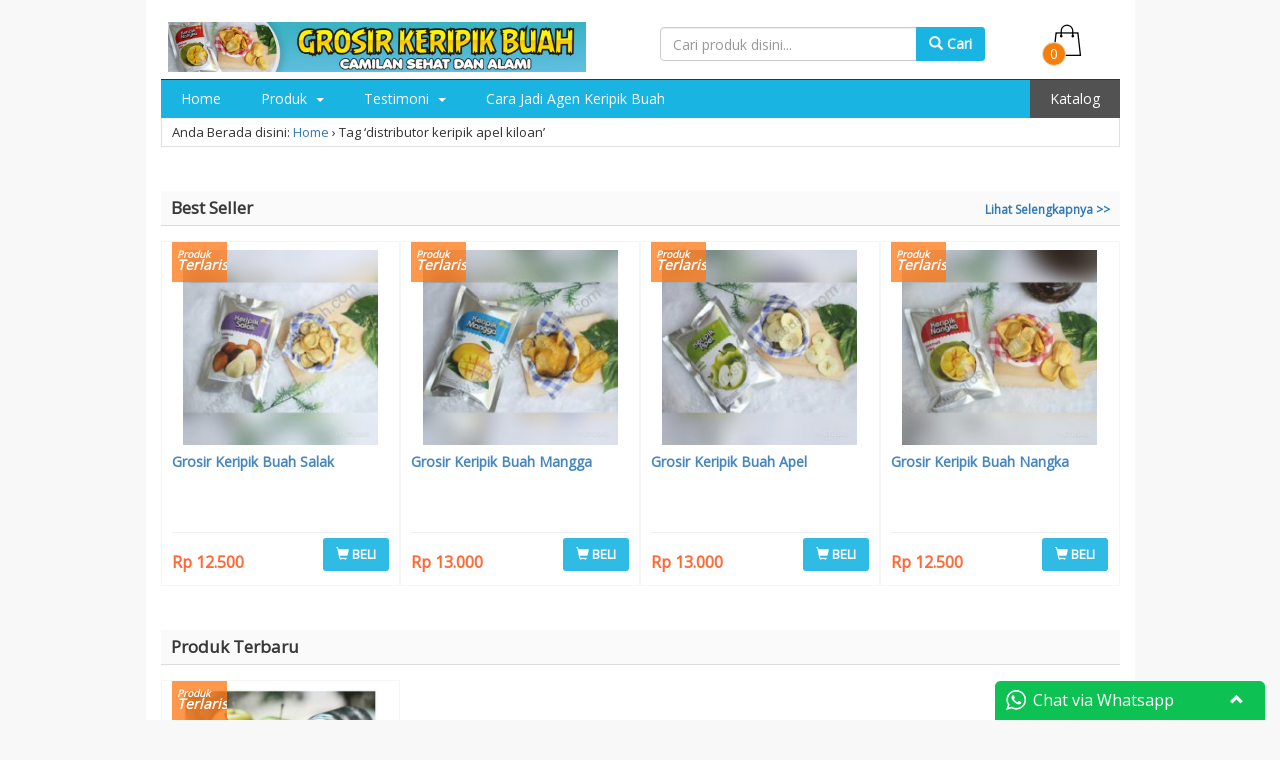

--- FILE ---
content_type: text/html; charset=UTF-8
request_url: https://www.grosirkeripikbuah.com/tag/distributor-keripik-apel-kiloan
body_size: 5156
content:
<!DOCTYPE html>
<html lang="en" class="no-js">
  <head>
    <meta charset="utf-8">
    <meta http-equiv="X-UA-Compatible" content="IE=edge">
    <meta name="viewport" content="width=device-width, initial-scale=1">
    <title>distributor keripik apel kiloan | </title>
	<link rel="icon" href="https://www.grosirkeripikbuah.com/wp-content/uploads/2018/09/gosir-keripik-buah-apel-malang.png" />
    <!-- Bootstrap core CSS -->
    <link href="https://www.grosirkeripikbuah.com/wp-content/themes/smarttoko-x-version10.2.4/layout/simple_/css/bootstrap.min.css" rel="stylesheet">
    <!-- Custom styles for this template -->
        <link href="https://fonts.googleapis.com/css?family=Open Sans" rel="stylesheet"> 
	<link rel="stylesheet" type="text/css" href="https://www.grosirkeripikbuah.com/wp-content/themes/smarttoko-x-version10.2.4/layout/simple_/style.css" />
  <link rel="stylesheet" href="//cdnjs.cloudflare.com/ajax/libs/fancybox/2.1.5/jquery.fancybox.min.css" media="screen">
    <link rel="pingback" href="https://www.grosirkeripikbuah.com/xmlrpc.php" />
    <script type="text/javascript" src="https://www.grosirkeripikbuah.com/wp-content/themes/smarttoko-x-version10.2.4/layout/simple_/js/jquery.min.js"></script>
        <script src="//cdnjs.cloudflare.com/ajax/libs/js-cookie/2.2.0/js.cookie.min.js"></script>
        <script src="//cdnjs.cloudflare.com/ajax/libs/fancybox/2.1.5/jquery.fancybox.min.js"></script>
        <script type="text/javascript">
        var template_url = 'https://www.grosirkeripikbuah.com/wp-content/themes/smarttoko-x-version10.2.4';
    var template_crt = 'https://www.grosirkeripikbuah.com/shop/request';
    var cart_url = 'https://www.grosirkeripikbuah.com/shop/cart';
    var templately_url = 'https://www.grosirkeripikbuah.com/wp-content/themes/smarttoko-x-version10.2.4/layout/simple_';
    var template_xs = "https://www.grosirkeripikbuah.com/shop/";
    var template_chk = "";          var oncheckout = '0';  </script>
    <style type="text/css">
body{background:#f8f8f8    !important;}.fancybox-inner .alert {
    display: block;
}
</style>
<script>var template_crt = 'https://www.grosirkeripikbuah.com/shop/request';</script>
        <style>
    body{font-family:'Open Sans', sans-serif;}
    #smt_x_notify{font-family:'Open Sans', sans-serif;}
    .header {  padding: 7px;border-bottom: 1px solid ;}
.btn-info {background-color: ;border-color: ;}
.wrp-menus .navbar-inverse {background-color: #19b4e2;} 
.momenu{background: ;}
.menu{background: ;}
p.submit_lbc .btn-lbc {background: ;}
p.login-submit .button {background: ;border: 1px solid ;}
.pagination>.active>a, .pagination>.active>a:focus, .pagination>.active>a:hover, .pagination>.active>span, .pagination>.active>span:focus, .pagination>.active>span:hover {background-color: ;border-color: ;}
</style>

    <!--[if lt IE 9]>
      <script src="https://oss.maxcdn.com/html5shiv/3.7.3/html5shiv.min.js"></script>
      <script src="https://oss.maxcdn.com/respond/1.4.2/respond.min.js"></script>
    <![endif]-->
<link rel='dns-prefetch' href='//s.w.org' />
<link rel="alternate" type="application/rss+xml" title=" &raquo; Feed" href="https://www.grosirkeripikbuah.com/feed" />
<link rel="alternate" type="application/rss+xml" title=" &raquo; Comments Feed" href="https://www.grosirkeripikbuah.com/comments/feed" />

<!-- WP Webmaster plugin by Crunchify.com --><meta name="google-site-verification" content="ZKbmrZupTNsA0IYTeS0MQNai-f3dCW0OZKt29tI4nME" /> 
<!-- /WP Webmaster plugin -->

<link rel="alternate" type="application/rss+xml" title=" &raquo; distributor keripik apel kiloan Tag Feed" href="https://www.grosirkeripikbuah.com/tag/distributor-keripik-apel-kiloan/feed" />
		<script type="text/javascript">
			window._wpemojiSettings = {"baseUrl":"https:\/\/s.w.org\/images\/core\/emoji\/12.0.0-1\/72x72\/","ext":".png","svgUrl":"https:\/\/s.w.org\/images\/core\/emoji\/12.0.0-1\/svg\/","svgExt":".svg","source":{"concatemoji":"https:\/\/www.grosirkeripikbuah.com\/wp-includes\/js\/wp-emoji-release.min.js?ver=5.4.18"}};
			/*! This file is auto-generated */
			!function(e,a,t){var n,r,o,i=a.createElement("canvas"),p=i.getContext&&i.getContext("2d");function s(e,t){var a=String.fromCharCode;p.clearRect(0,0,i.width,i.height),p.fillText(a.apply(this,e),0,0);e=i.toDataURL();return p.clearRect(0,0,i.width,i.height),p.fillText(a.apply(this,t),0,0),e===i.toDataURL()}function c(e){var t=a.createElement("script");t.src=e,t.defer=t.type="text/javascript",a.getElementsByTagName("head")[0].appendChild(t)}for(o=Array("flag","emoji"),t.supports={everything:!0,everythingExceptFlag:!0},r=0;r<o.length;r++)t.supports[o[r]]=function(e){if(!p||!p.fillText)return!1;switch(p.textBaseline="top",p.font="600 32px Arial",e){case"flag":return s([127987,65039,8205,9895,65039],[127987,65039,8203,9895,65039])?!1:!s([55356,56826,55356,56819],[55356,56826,8203,55356,56819])&&!s([55356,57332,56128,56423,56128,56418,56128,56421,56128,56430,56128,56423,56128,56447],[55356,57332,8203,56128,56423,8203,56128,56418,8203,56128,56421,8203,56128,56430,8203,56128,56423,8203,56128,56447]);case"emoji":return!s([55357,56424,55356,57342,8205,55358,56605,8205,55357,56424,55356,57340],[55357,56424,55356,57342,8203,55358,56605,8203,55357,56424,55356,57340])}return!1}(o[r]),t.supports.everything=t.supports.everything&&t.supports[o[r]],"flag"!==o[r]&&(t.supports.everythingExceptFlag=t.supports.everythingExceptFlag&&t.supports[o[r]]);t.supports.everythingExceptFlag=t.supports.everythingExceptFlag&&!t.supports.flag,t.DOMReady=!1,t.readyCallback=function(){t.DOMReady=!0},t.supports.everything||(n=function(){t.readyCallback()},a.addEventListener?(a.addEventListener("DOMContentLoaded",n,!1),e.addEventListener("load",n,!1)):(e.attachEvent("onload",n),a.attachEvent("onreadystatechange",function(){"complete"===a.readyState&&t.readyCallback()})),(n=t.source||{}).concatemoji?c(n.concatemoji):n.wpemoji&&n.twemoji&&(c(n.twemoji),c(n.wpemoji)))}(window,document,window._wpemojiSettings);
		</script>
		<style type="text/css">
img.wp-smiley,
img.emoji {
	display: inline !important;
	border: none !important;
	box-shadow: none !important;
	height: 1em !important;
	width: 1em !important;
	margin: 0 .07em !important;
	vertical-align: -0.1em !important;
	background: none !important;
	padding: 0 !important;
}
</style>
	<link rel='stylesheet' id='wp-block-library-css'  href='https://www.grosirkeripikbuah.com/wp-includes/css/dist/block-library/style.min.css?ver=5.4.18' type='text/css' media='all' />
<link rel='https://api.w.org/' href='https://www.grosirkeripikbuah.com/wp-json/' />
<link rel="EditURI" type="application/rsd+xml" title="RSD" href="https://www.grosirkeripikbuah.com/xmlrpc.php?rsd" />
<link rel="wlwmanifest" type="application/wlwmanifest+xml" href="https://www.grosirkeripikbuah.com/wp-includes/wlwmanifest.xml" /> 
           </head>
  <body>
  <div id="fb-root"></div>
<script type="text/javascript">
(function(d, s, id) {
  var js, fjs = d.getElementsByTagName(s)[0];
  if (d.getElementById(id)) return;
  js = d.createElement(s); js.id = id;
  js.src = "//connect.facebook.net/id_ID/sdk.js#xfbml=1&version=v2.3&appId=1429262497347065";
  fjs.parentNode.insertBefore(js, fjs);
}(document, 'script', 'facebook-jssdk'));
</script>
    <div class="simp-container">
    <div class="momenu"><div class="clearfix"></div></div>
     <div class="header clearfix">
      <div class="row">
  <div class="col-md-6"><h1 class="logo-smart"><a href="https://www.grosirkeripikbuah.com" title="">
                                <img src="https://www.grosirkeripikbuah.com/wp-content/uploads/2018/11/logo.jpg" class="logo" title=" - " />
                </a></h1></div>
  <div class="col-md-6">
<div class="row">
        <div class="col-sm-8 col-md-9 smrtfull"><form method="GET" action="https://www.grosirkeripikbuah.com/"><div class="input-group scrhe">
      <input type="text" class="form-control" name="s" placeholder="Cari produk disini...">
      <span class="input-group-btn">
        <button class="btn btn-info" type="submit"><i class="glyphicon glyphicon-search"></i> Cari</button>
      </span>
    </div></form></div>
        <div class="col-sm-4 col-md-3"><div class="shopbag"><ul><li><a href="https://www.grosirkeripikbuah.com/shop/cart"><div class="shbag"></div><div class="bubcrt">0</div></a>
                    </li>
                    </ul></div></div>
    </div>
  </div>

</div>  
      </div>
      <div class="wrp-menus">
 <div class="smart_dropdownmenu fix-search">
<nav id="menu-wrap">
<div class="menu-header-menu-container">
<div class="menu-header"><ul id="menu-header-menu" class="menu"><li ><a href="https://www.grosirkeripikbuah.com/" title="Home">Home</a></li><li>
<a href="https://www.grosirkeripikbuah.com/produk" class="dropdown-toggle" data-toggle="dropdown">Produk <b class="caret"></b> </a>

<ul class="menu_dropdown">
	<li><h4 class="list_heading"><a href="https://www.grosirkeripikbuah.com/produk/keripik-buah" href="https://www.grosirkeripikbuah.com/produk/keripik-buah">Keripik Buah</a></h4>
	<ul class=" sub-menu">
		<li id="menu-item-273" class="menu-item menu-item-type-post_type menu-item-object-page menu-item-273"><a href="https://www.grosirkeripikbuah.com/produk/keripik-buah/keripik-buah-nangka" href="https://www.grosirkeripikbuah.com/produk/keripik-buah/keripik-buah-nangka">Keripik Buah Nangka</a></li>
		<li id="menu-item-295" class="menu-item menu-item-type-post_type menu-item-object-page menu-item-295"><a href="https://www.grosirkeripikbuah.com/produk/keripik-buah/keripik-buah-apel" href="https://www.grosirkeripikbuah.com/produk/keripik-buah/keripik-buah-apel">Keripik Buah Apel</a></li>
		<li id="menu-item-303" class="menu-item menu-item-type-post_type menu-item-object-page menu-item-303"><a href="https://www.grosirkeripikbuah.com/produk/keripik-buah/keripik-buah-salak" href="https://www.grosirkeripikbuah.com/produk/keripik-buah/keripik-buah-salak">Keripik Buah Salak</a></li>
		<li id="menu-item-304" class="menu-item menu-item-type-post_type menu-item-object-page menu-item-304"><a href="https://www.grosirkeripikbuah.com/produk/keripik-buah/keripik-buah-mangga" href="https://www.grosirkeripikbuah.com/produk/keripik-buah/keripik-buah-mangga">Keripik Buah Mangga</a></li>
		<li id="menu-item-332" class="menu-item menu-item-type-post_type menu-item-object-page menu-item-332"><a href="https://www.grosirkeripikbuah.com/produk/keripik-buah/keripik-buah-rambutan" href="https://www.grosirkeripikbuah.com/produk/keripik-buah/keripik-buah-rambutan">Keripik Buah Rambutan</a></li>
		<li id="menu-item-333" class="menu-item menu-item-type-post_type menu-item-object-page menu-item-333"><a href="https://www.grosirkeripikbuah.com/produk/keripik-buah/keripik-buah-nanas" href="https://www.grosirkeripikbuah.com/produk/keripik-buah/keripik-buah-nanas">Keripik Buah Nanas</a></li>
		<li id="menu-item-337" class="menu-item menu-item-type-post_type menu-item-object-page menu-item-337"><a href="https://www.grosirkeripikbuah.com/keripik-buah-pisang" href="https://www.grosirkeripikbuah.com/keripik-buah-pisang">Keripik Buah Pisang</a></li>
		<li id="menu-item-345" class="menu-item menu-item-type-post_type menu-item-object-page menu-item-345"><a href="https://www.grosirkeripikbuah.com/produk/keripik-buah/keripik-jamur-tiram" href="https://www.grosirkeripikbuah.com/produk/keripik-buah/keripik-jamur-tiram">Keripik Jamur Tiram</a></li>
		<li id="menu-item-346" class="menu-item menu-item-type-post_type menu-item-object-page menu-item-346"><a href="https://www.grosirkeripikbuah.com/produk/keripik-buah/keripik-buah-kelapa" href="https://www.grosirkeripikbuah.com/produk/keripik-buah/keripik-buah-kelapa">Keripik Buah Kelapa</a></li>
		<li id="menu-item-349" class="menu-item menu-item-type-post_type menu-item-object-page menu-item-349"><a href="https://www.grosirkeripikbuah.com/produk/keripik-buah/keripik-durian" href="https://www.grosirkeripikbuah.com/produk/keripik-buah/keripik-durian">Keripik Durian</a></li>
		<li id="menu-item-344" class="menu-item menu-item-type-post_type menu-item-object-page menu-item-344"><a href="https://www.grosirkeripikbuah.com/produk/keripik-tape" href="https://www.grosirkeripikbuah.com/produk/keripik-tape">Keripik Tape</a></li>
	</ul></li>

	<li><h4 class="list_heading"><a href="https://www.grosirkeripikbuah.com/produk/kerupuk-buah" href="https://www.grosirkeripikbuah.com/produk/kerupuk-buah">Kerupuk Buah</a></h4>
	<ul class=" sub-menu">
		<li id="menu-item-281" class="menu-item menu-item-type-post_type menu-item-object-page menu-item-281"><a href="https://www.grosirkeripikbuah.com/produk/kerupuk-buah/kerupuk-buah-jambu" href="https://www.grosirkeripikbuah.com/produk/kerupuk-buah/kerupuk-buah-jambu">Kerupuk Buah Jambu</a></li>
		<li id="menu-item-282" class="menu-item menu-item-type-post_type menu-item-object-page menu-item-282"><a href="https://www.grosirkeripikbuah.com/produk/kerupuk-buah/kerupuk-buah-naga" href="https://www.grosirkeripikbuah.com/produk/kerupuk-buah/kerupuk-buah-naga">Kerupuk Buah Naga</a></li>
	</ul></li>

	<li><h4 class="list_heading"><a href="https://www.grosirkeripikbuah.com/produk/manisan-buah" href="https://www.grosirkeripikbuah.com/produk/manisan-buah">Manisan Buah</a></h4>
	<ul class=" sub-menu">
		<li id="menu-item-283" class="menu-item menu-item-type-post_type menu-item-object-page menu-item-283"><a href="https://www.grosirkeripikbuah.com/produk/manisan-buah/manisan-buah-apel" href="https://www.grosirkeripikbuah.com/produk/manisan-buah/manisan-buah-apel">Manisan Buah Apel</a></li>
		<li id="menu-item-294" class="menu-item menu-item-type-post_type menu-item-object-page menu-item-294"><a href="https://www.grosirkeripikbuah.com/produk/manisan-buah/manisan-buah-nanas" href="https://www.grosirkeripikbuah.com/produk/manisan-buah/manisan-buah-nanas">Manisan Buah Nanas</a></li>
	</ul></li>


</ul>

</li>
<li>
<a href="https://www.grosirkeripikbuah.com/testimoni" class="dropdown-toggle" data-toggle="dropdown">Testimoni <b class="caret"></b> </a>

<ul class="menu_dropdown">
	<li class="non-drop"><a href="https://www.grosirkeripikbuah.com/testimoni/pembelian-agen" href="https://www.grosirkeripikbuah.com/testimoni/pembelian-agen">Pembelian Agen</a>
	<li class="non-drop"><a href="https://www.grosirkeripikbuah.com/testimoni/pembelian-eceran" href="https://www.grosirkeripikbuah.com/testimoni/pembelian-eceran">Pembelian Eceran</a>

</ul>

</li>
<li>
<a href="https://www.grosirkeripikbuah.com/cara-jadi-agen-keripik-buah">Cara Jadi Agen Keripik Buah</a>
</li>
</li><li class="right"><a href="https://www.grosirkeripikbuah.com/shop/katalog" title="Katalog"><i class="icon-list-alt icon-white"></i> Katalog</a></li></ul></div></div>
</nav><div class="clearfix"></div>
           </div>
</div>
<div id="breadcrumb" xmlns:v="http://rdf.data-vocabulary.org/#"><span class="local">Anda Berada disini:</span>  <span typeof="v:Breadcrumb"><a rel="v:url" property="v:title" href="https://www.grosirkeripikbuah.com">Home</a></span> <span class="separator">&rsaquo;</span> <span class="actual">Tag &lsquo;distributor keripik apel kiloan&rsquo;</span></div>      <div class="row content-pdk"><div id="topbox"><div class="titboxpro">Best Seller<div class="linkbxright"><a href="https://www.grosirkeripikbuah.com/category/best-seller" title="Best Seller">Lihat Selengkapnya >></a></div></div><div class="col-xs-6 col-sm-3">
    <span class="thumbnail">
    <div class="img-produk">
 <a href="https://www.grosirkeripikbuah.com/grosir-keripik-buah-salak" title="Grosir Keripik Buah Salak"><img src="https://www.grosirkeripikbuah.com/wp-content/uploads/2018/11/216-grosir-keripik-buah-salak-img-box-ke-pd-0x216.jpg" width="216" title="Grosir Keripik Buah Salak" /></a>
 </div>
  <a href="https://www.grosirkeripikbuah.com/grosir-keripik-buah-salak" title="Grosir Keripik Buah Salak"><div class="buble bbhot">Produk<p>Terlaris</p></div></a> <div class="smart_pdtitle"><a href="https://www.grosirkeripikbuah.com/grosir-keripik-buah-salak" title="Grosir Keripik Buah Salak">Grosir Keripik Buah Salak</a></div>
<hr class="line">
      			<div class="row atsp">
      				<div class="col-sm-12 col-md-8">
<p></p><p class="smart_dtprice" style="padding-top: 8px;">Rp 12.500</p></div>
<div class="col-sm-12 col-md-4">
    <a class="btn btn-info rightz" href="https://www.grosirkeripikbuah.com/grosir-keripik-buah-salak"><i class="glyphicon glyphicon-shopping-cart"></i> BELI</a>
      	</div>
</div>
    </span>
</div><!-- end smart_pdbox --><div class="col-xs-6 col-sm-3">
    <span class="thumbnail">
    <div class="img-produk">
 <a href="https://www.grosirkeripikbuah.com/grosir-keripik-buah-mangga" title="Grosir Keripik Buah Mangga"><img src="https://www.grosirkeripikbuah.com/wp-content/uploads/2018/11/213-grosir-keripik-buah-mangga-img-box-ke-pd-0x216.jpg" width="216" title="Grosir Keripik Buah Mangga" /></a>
 </div>
  <a href="https://www.grosirkeripikbuah.com/grosir-keripik-buah-mangga" title="Grosir Keripik Buah Mangga"><div class="buble bbhot">Produk<p>Terlaris</p></div></a> <div class="smart_pdtitle"><a href="https://www.grosirkeripikbuah.com/grosir-keripik-buah-mangga" title="Grosir Keripik Buah Mangga">Grosir Keripik Buah Mangga</a></div>
<hr class="line">
      			<div class="row atsp">
      				<div class="col-sm-12 col-md-8">
<p></p><p class="smart_dtprice" style="padding-top: 8px;">Rp 13.000</p></div>
<div class="col-sm-12 col-md-4">
    <a class="btn btn-info rightz" href="https://www.grosirkeripikbuah.com/grosir-keripik-buah-mangga"><i class="glyphicon glyphicon-shopping-cart"></i> BELI</a>
      	</div>
</div>
    </span>
</div><!-- end smart_pdbox --><div class="col-xs-6 col-sm-3">
    <span class="thumbnail">
    <div class="img-produk">
 <a href="https://www.grosirkeripikbuah.com/grosir-keripik-buah-apel" title="Grosir Keripik Buah Apel"><img src="https://www.grosirkeripikbuah.com/wp-content/uploads/2018/11/201-grosir-keripik-buah-apel-img-box-ke-pd-0x216.jpg" width="216" title="Grosir Keripik Buah Apel" /></a>
 </div>
  <a href="https://www.grosirkeripikbuah.com/grosir-keripik-buah-apel" title="Grosir Keripik Buah Apel"><div class="buble bbhot">Produk<p>Terlaris</p></div></a> <div class="smart_pdtitle"><a href="https://www.grosirkeripikbuah.com/grosir-keripik-buah-apel" title="Grosir Keripik Buah Apel">Grosir Keripik Buah Apel</a></div>
<hr class="line">
      			<div class="row atsp">
      				<div class="col-sm-12 col-md-8">
<p></p><p class="smart_dtprice" style="padding-top: 8px;">Rp 13.000</p></div>
<div class="col-sm-12 col-md-4">
    <a class="btn btn-info rightz" href="https://www.grosirkeripikbuah.com/grosir-keripik-buah-apel"><i class="glyphicon glyphicon-shopping-cart"></i> BELI</a>
      	</div>
</div>
    </span>
</div><!-- end smart_pdbox --><div class="col-xs-6 col-sm-3">
    <span class="thumbnail">
    <div class="img-produk">
 <a href="https://www.grosirkeripikbuah.com/grosir-keripik-buah-nangka" title="Grosir Keripik Buah Nangka"><img src="https://www.grosirkeripikbuah.com/wp-content/uploads/2018/11/198-grosir-keripik-buah-nangka-img-box-ke-pd-0x216.jpg" width="216" title="Grosir Keripik Buah Nangka" /></a>
 </div>
  <a href="https://www.grosirkeripikbuah.com/grosir-keripik-buah-nangka" title="Grosir Keripik Buah Nangka"><div class="buble bbhot">Produk<p>Terlaris</p></div></a> <div class="smart_pdtitle"><a href="https://www.grosirkeripikbuah.com/grosir-keripik-buah-nangka" title="Grosir Keripik Buah Nangka">Grosir Keripik Buah Nangka</a></div>
<hr class="line">
      			<div class="row atsp">
      				<div class="col-sm-12 col-md-8">
<p></p><p class="smart_dtprice" style="padding-top: 8px;">Rp 12.500</p></div>
<div class="col-sm-12 col-md-4">
    <a class="btn btn-info rightz" href="https://www.grosirkeripikbuah.com/grosir-keripik-buah-nangka"><i class="glyphicon glyphicon-shopping-cart"></i> BELI</a>
      	</div>
</div>
    </span>
</div><!-- end smart_pdbox --><div class="clearfix"></div></div></div>	<div id="topbox">
<div class="titboxpro">Produk Terbaru</div>
<div class="row content-pdk">
 
<div class="col-xs-6 col-sm-3">
    <span class="thumbnail">
    <div class="img-produk">
 <a href="https://www.grosirkeripikbuah.com/jual-keripik-apel-kiloan" title="Jual keripik apel kiloan"><img src="https://www.grosirkeripikbuah.com/wp-content/uploads/2019/09/386-jual-keripik-apel-kiloan-img-box-ke-pd-0x216.jpg" width="216" title="Jual keripik apel kiloan" /></a>
 </div>
  <a href="https://www.grosirkeripikbuah.com/jual-keripik-apel-kiloan" title="Jual keripik apel kiloan"><div class="buble bbhot">Produk<p>Terlaris</p></div></a> <div class="smart_pdtitle"><a href="https://www.grosirkeripikbuah.com/jual-keripik-apel-kiloan" title="Jual keripik apel kiloan">Jual keripik apel kiloan</a></div>
<hr class="line">
      			<div class="row atsp">
      				<div class="col-sm-12 col-md-8">
<p></p><p class="smart_dtprice" style="padding-top: 8px;">Rp 13.000</p></div>
<div class="col-sm-12 col-md-4">
    <a class="btn btn-info rightz" href="https://www.grosirkeripikbuah.com/jual-keripik-apel-kiloan"><i class="glyphicon glyphicon-shopping-cart"></i> BELI</a>
      	</div>
</div>
    </span>
</div><!-- end smart_pdbox --><div class="clearfix"></div>
   
    </div>
  
		<!-- END PRODUCTS -->
	    <div class="clear"></div>
<div class="smart_footer">
                    <div class="smart_ftbox">			<div class="textwidget"><p><script src="http://connect.facebook.net/en_US/all.js#xfbml=1"></script><fb:like-box 

href="http://www.facebook.com/pages/Manfaat-Aneka-Buah/254344788037049?ref=hl" width="310" height="260" show_faces="true" 

colorscheme="light" stream="false" header="false"></fb:like-box><br />
></div>
</div>
</div>
		</div><!-- smart_ftbox --><div class="clear"></div>
</div>
      <footer class="footer">
        <p>&copy; Copyright 2026 -  - All rights reserved.</p>
      </footer>

    </div> <!-- /container -->
    <script src="https://www.grosirkeripikbuah.com/wp-content/themes/smarttoko-x-version10.2.4/layout/simple_/js/bootstrap.min.js"></script>
    <div id="inline" style="display: none">
Promo Free Ongkir Minggu Ini </div>        <script type="text/javascript" defer="defer" src="https://www.grosirkeripikbuah.com/wp-content/themes/smarttoko-x-version10.2.4/layout/simple_/js/custom_app.js"></script>
      <div class="row watjsmartotko" id="tjchatwin"><div class="insidewatj">
          <div class="panel panel-default">
                <div class="panel-heading top-bar">
                    <div class="watj-1">
                        <h3 class="panel-title"><div class="watjicon">&nbsp;</div><div class="watjtitle"> Chat via Whatsapp</div></h3>
                        <a href="#" class="watjhsow"><span id="minim_chat_window" class="glyphicon icon_minim panel-collapsed icon-chevron-up icon-white glyphicon-chevron-up"></span></a>
                    </div>
                </div>
                <div class="panel-body msg_container_base" style="display: none;">
                   <a href="https://www.grosirkeripikbuah.com/shop/goto?id=6285646329005&t=Halo%20Kak%2C%20Saya%20mau%20tanya" target="_blank"><div class="row msg_container base_receive">
                        <div class="col-md-2 col-xs-2 watjavatar">
                            <img src="" class="img-responsive">
                        </div>
                        <div class="col-md-10 col-xs-10">
                            <div class="watjmessages msg_receive">
                                <p>Customer Service</p>
                                <p><b>Tono</b></p>
                                <time class="watjonline"><i class="glyphicon icon-comment glyphicon-comment"></i> Online</time>
                            </div>
                        </div>
                    </div></a><div class="row msg_container base_receive">
                        <div class="col-md-2 col-xs-2 watjavatar">
                            <img src="" class="img-responsive">
                        </div>
                        <div class="col-md-10 col-xs-10">
                            <div class="watjmessages msg_receive">
                                <p>Customer Service</p>
                                <p><b>Dinda</b></p>
                                <time class="watjoffline"><i class="glyphicon icon-comment glyphicon-comment"></i> Offline</time>
                            </div>
                        </div>
                    </div>
                  <div class="watjpesan"><i class="glyphicon icon-arrow-up glyphicon-arrow-up"></i> Klik salah satu untuk mulai Chat</div>  
                </div>
                
        </div>
        </div>
    </div><script type='text/javascript' src='https://www.grosirkeripikbuah.com/wp-includes/js/wp-embed.min.js?ver=5.4.18' defer='defer'></script>
  
        </div>
        </body>
</html>